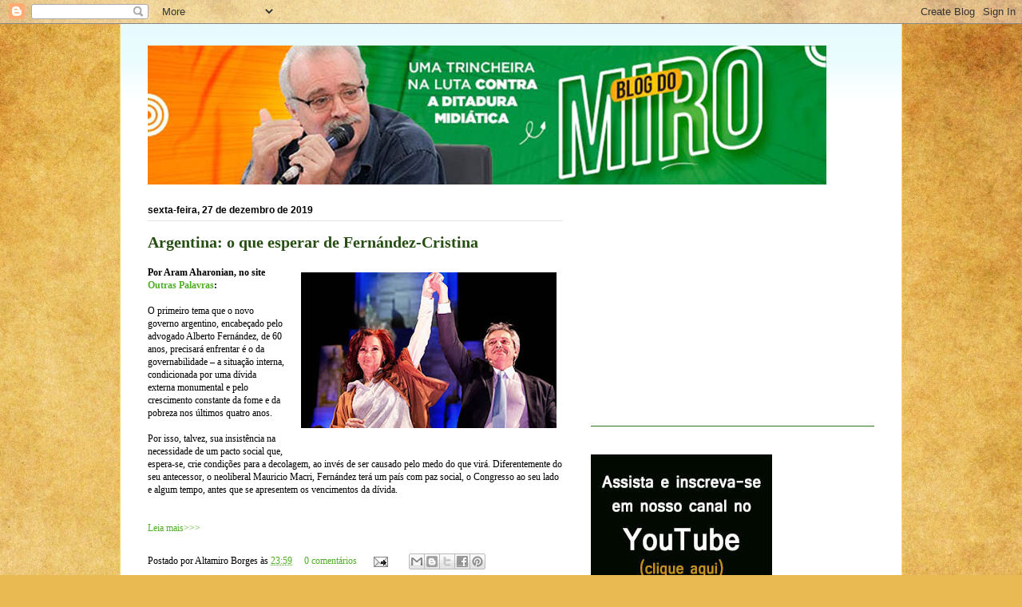

--- FILE ---
content_type: text/html; charset=utf-8
request_url: https://www.google.com/recaptcha/api2/aframe
body_size: 267
content:
<!DOCTYPE HTML><html><head><meta http-equiv="content-type" content="text/html; charset=UTF-8"></head><body><script nonce="YXFJV2cvcU1psku0voFFvQ">/** Anti-fraud and anti-abuse applications only. See google.com/recaptcha */ try{var clients={'sodar':'https://pagead2.googlesyndication.com/pagead/sodar?'};window.addEventListener("message",function(a){try{if(a.source===window.parent){var b=JSON.parse(a.data);var c=clients[b['id']];if(c){var d=document.createElement('img');d.src=c+b['params']+'&rc='+(localStorage.getItem("rc::a")?sessionStorage.getItem("rc::b"):"");window.document.body.appendChild(d);sessionStorage.setItem("rc::e",parseInt(sessionStorage.getItem("rc::e")||0)+1);localStorage.setItem("rc::h",'1769378773031');}}}catch(b){}});window.parent.postMessage("_grecaptcha_ready", "*");}catch(b){}</script></body></html>